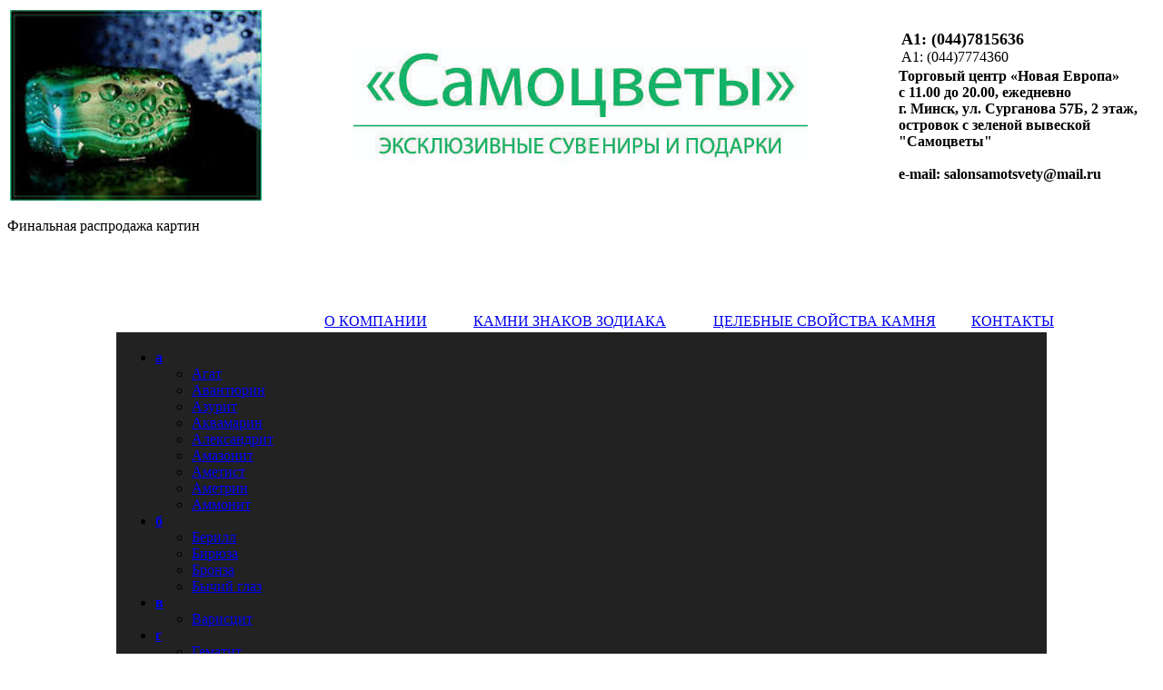

--- FILE ---
content_type: text/html
request_url: https://samocveti.by/catalog.php?id=88&id_parent=87
body_size: 4913
content:
<!DOCTYPE html PUBLIC "-//W3C//DTD XHTML 1.0 Transitional//EN" "http://www.w3.org/TR/xhtml1/DTD/xhtml1-transitional.dtd">
<html xmlns="http://www.w3.org/1999/xhtml">
<head>
<link rel="shortcut icon" href="favicon.ico" type="image/x-icon">

<meta http-equiv="Content-Type" content="text/html; charset=windows-1251"/>
<link rel="stylesheet" href="css/main_n.css" type="text/css"/>
<link rel="stylesheet" href="css/menu_n.css" type="text/css"/>

<script type="text/javascript" src="js/prototype.js"></script>
<script type="text/javascript" src="js/scriptaculous.js?load=effects"></script>
<script type="text/javascript" src="js/lightbox.js"></script>
<link rel="stylesheet" href="css/lightbox.css" type="text/css" media="screen" />

<title>Магазин подарков и сувениров в Минске. Большой выбор подарков на день рождения, свадьбу, юбилей</title>
<meta name="keywords" content="магазин подарков, магазин сувениров, подарок на день рождения, юбилей, свадьбу, украшения из камня, сувиниры из камня, часы, картины, шкатулки, подсвечники, вазы, шахматы, нарды, бизнес подарки, природные кристаллы, четки из камня, аромалампы">
<meta name="description" content="Салон 'Самоцветы' - широкий выбор подарков на любой праздник. г. Минск, ул. Сурганова 57Б, 2 этаж, (островок)   Vel.: (044)7774360.  ">
</head>

<body>
<table width="100%" height="150" border="0">
  <tr>
    <td width="220" align="left"><a href="index.php"><img src="images/title.jpg" height="210" alt="Самоцветы"/></a></td>
    <td align="center">
    <a href="index.php"><img src="images/title2.jpg" alt="Самоцветы"/></a>  
     
     </td>
    <td width="280" align="left"><strong>
    <table border="0">
  	<tr><td>  
<span style="color:#000; font-size:110%;">A1: (044)7815636</span><br>
<span style="font-weight:200; color:#000;">A1: (044)7774360</span>
</td>
  	</tr>
	</table>
    Торговый центр «Новая Европа» <br>
	с 11.00 до 20.00, ежедневно<br> 
	г. Минск, ул. Сурганова 57Б, 2 этаж, <strong>островок с зеленой вывеской "Самоцветы"</strong> <br> <br> 
     e-mail: salonsamotsvety@mail.ru 
    </strong>
    </td>
  </tr>
</table>
<div class="sale_20">
<p>Финальная распродажа картин </p>
<p><a href="https://samocveti.by/catalog.php?id=25&id_parent=7" style="color:#FFF;"><span>>>> Панно из камня на фигурной рамке</span></a></p>
<p><a href="https://samocveti.by/catalog.php?id=26&id_parent=7" style="color:#FFF;"><span>>> Картины в багете</span></a></p>
</div>
<div class="menu_horizontal">
<table border="0" width="100%">
  <tr>
    <td></td>
    <td width="160" align="left"><a href="index.php">О КОМПАНИИ</a></td>
    <td width="260" align="left"><a href="kamni_zodiaka.php">КАМНИ ЗНАКОВ ЗОДИАКА</a></td>
    <td width="280" align="left"><a href="o_kamne.php">ЦЕЛЕБНЫЕ СВОЙСТВА КАМНЯ</a></td>
    <td width="200" align="left"><a href="about.php">КОНТАКТЫ</a></td>
  </tr>
</table>
</div>
<table width="1024" border="0" bgcolor="#222" align="center">
<tr>
<td>
<ul class="navigation">
<li><a href='#'><strong>а</strong></a><ul><li><a href="catalog_letter.php?id=11">Агат</a></li><li><a href="catalog_letter.php?id=12">Авантюрин</a></li><li><a href="catalog_letter.php?id=13">Азурит</a></li><li><a href="catalog_letter.php?id=14">Аквамарин</a></li><li><a href="catalog_letter.php?id=15">Александрит</a></li><li><a href="catalog_letter.php?id=16">Амазонит</a></li><li><a href="catalog_letter.php?id=17">Аметист</a></li><li><a href="catalog_letter.php?id=18">Аметрин</a></li><li><a href="catalog_letter.php?id=119">Аммонит</a></li></ul></li><li><a href='#'><strong>б</strong></a><ul><li><a href="catalog_letter.php?id=19">Берилл</a></li><li><a href="catalog_letter.php?id=20">Бирюза</a></li><li><a href="catalog_letter.php?id=21">Бронза</a></li><li><a href="catalog_letter.php?id=22">Бычий глаз</a></li></ul></li><li><a href='#'><strong>в</strong></a><ul><li><a href="catalog_letter.php?id=24">Варисцит</a></li></ul></li><li><a href='#'><strong>г</strong></a><ul><li><a href="catalog_letter.php?id=26">Гематит</a></li><li><a href="catalog_letter.php?id=27">Горный хрусталь</a></li><li><a href="catalog_letter.php?id=28">Гранат</a></li><li><a href="catalog_letter.php?id=105">Гагат</a></li><li><a href="catalog_letter.php?id=116">Гипс</a></li></ul></li><li><a href='#'><strong>д</strong></a><ul><li><a href="catalog_letter.php?id=113">дерево</a></li></ul></li><li><a href='#'><strong>ж</strong></a><ul><li><a href="catalog_letter.php?id=31">Жадеит</a></li><li><a href="catalog_letter.php?id=32">Жемчуг</a></li></ul></li><li><a href='#'><strong>з</strong></a><ul><li><a href="catalog_letter.php?id=34">Змеевик</a></li></ul></li><li><a href='#'><strong>и</strong></a><ul><li><a href="catalog_letter.php?id=36">Изумруд</a></li></ul></li><li><a href='#'><strong>к</strong></a><ul><li><a href="catalog_letter.php?id=38">Кахолонг</a></li><li><a href="catalog_letter.php?id=39">Кварц</a></li><li><a href="catalog_letter.php?id=40">Коралл</a></li><li><a href="catalog_letter.php?id=41">Кошачий глаз</a></li><li><a href="catalog_letter.php?id=115">Креноид</a></li><li><a href="catalog_letter.php?id=114">Кость слоновая</a></li><li><a href="catalog_letter.php?id=121">Керамика</a></li></ul></li><li><a href='#'><strong>л</strong></a><ul><li><a href="catalog_letter.php?id=43">Лабладор</a></li><li><a href="catalog_letter.php?id=44">Лава</a></li><li><a href="catalog_letter.php?id=45">Лазурит</a></li><li><a href="catalog_letter.php?id=46">Лунный камень-беломарит</a></li><li><a href="catalog_letter.php?id=120">Лимезит</a></li></ul></li><li><a href='#'><strong>м</strong></a><ul><li><a href="catalog_letter.php?id=48">Майорка</a></li><li><a href="catalog_letter.php?id=49">Малахит</a></li><li><a href="catalog_letter.php?id=50">Муранское стекло</a></li><li><a href="catalog_letter.php?id=103">Морион</a></li><li><a href="catalog_letter.php?id=104">Мрамор</a></li><li><a href="catalog_letter.php?id=122">Металл</a></li></ul></li><li><a href='#'><strong>н</strong></a><ul><li><a href="catalog_letter.php?id=52">Нефрит</a></li></ul></li><li><a href='#'><strong>о</strong></a><ul><li><a href="catalog_letter.php?id=54">Обсидиан</a></li><li><a href="catalog_letter.php?id=55">Олива</a></li><li><a href="catalog_letter.php?id=56">Оникс</a></li><li><a href="catalog_letter.php?id=57">Опал</a></li><li><a href="catalog_letter.php?id=117">Офиокальцит</a></li></ul></li><li><a href='#'><strong>п</strong></a><ul><li><a href="catalog_letter.php?id=59">Перидот</a></li><li><a href="catalog_letter.php?id=60">Перламутр</a></li><li><a href="catalog_letter.php?id=61">Пирит</a></li></ul></li><li><a href='#'><strong>р</strong></a><ul><li><a href="catalog_letter.php?id=63">Родонит</a></li><li><a href="catalog_letter.php?id=64">Розовый кварц</a></li><li><a href="catalog_letter.php?id=65">Рубин</a></li></ul></li><li><a href='#'><strong>с</strong></a><ul><li><a href="catalog_letter.php?id=67">Садолит</a></li><li><a href="catalog_letter.php?id=68">Самоцветы-микс</a></li><li><a href="catalog_letter.php?id=69">Сапфир</a></li><li><a href="catalog_letter.php?id=70">Сардоникс</a></li><li><a href="catalog_letter.php?id=71">Селенит</a></li><li><a href="catalog_letter.php?id=72">Сердолик</a></li><li><a href="catalog_letter.php?id=73">Соколиный глаз</a></li><li><a href="catalog_letter.php?id=112">Серафинит</a></li></ul></li><li><a href='#'><strong>т</strong></a><ul><li><a href="catalog_letter.php?id=75">Тигровый глаз</a></li><li><a href="catalog_letter.php?id=76">Топаз</a></li><li><a href="catalog_letter.php?id=77">Турмалин</a></li><li><a href="catalog_letter.php?id=118">Талькохлорит</a></li></ul></li><li><a href='#'><strong>у</strong></a><ul><li><a href="catalog_letter.php?id=107">Унакит</a></li></ul></li><li><a href='#'><strong>ф</strong></a><ul><li><a href="catalog_letter.php?id=109">Флюорит</a></li></ul></li><li><a href='#'><strong>х</strong></a><ul><li><a href="catalog_letter.php?id=81">Халцедон</a></li><li><a href="catalog_letter.php?id=82">Хризоберилл</a></li><li><a href="catalog_letter.php?id=83">Хризоколла</a></li><li><a href="catalog_letter.php?id=84">Хризолит</a></li><li><a href="catalog_letter.php?id=85">Хризопраз</a></li><li><a href="catalog_letter.php?id=86">Хрусталь</a></li></ul></li><li><a href='#'><strong>ц</strong></a><ul><li><a href="catalog_letter.php?id=88">Циркон</a></li><li><a href="catalog_letter.php?id=89">Цитрин</a></li><li><a href="catalog_letter.php?id=90">Циозит</a></li></ul></li><li><a href='#'><strong>ч</strong></a><ul><li><a href="catalog_letter.php?id=92">Чароит</a></li><li><a href="catalog_letter.php?id=93">Чешское стекло</a></li></ul></li><li><a href='#'><strong>ш</strong></a><ul><li><a href="catalog_letter.php?id=95">Шпинель</a></li><li><a href="catalog_letter.php?id=96">Шунгит</a></li></ul></li><li><a href='#'><strong>э</strong></a><ul></ul></li><li><a href='#'><strong>ю</strong></a><ul></ul></li><li><a href='#'><strong>я</strong></a><ul><li><a href="catalog_letter.php?id=100">Янтарь</a></li><li><a href="catalog_letter.php?id=101">Яшма</a></li><li><a href="catalog_letter.php?id=102">Японский опал</a></li></ul></li>    <div class="clear"></div>
</ul>
</td>
</tr>
</table>

<center><p style="color:#F00"><strong>Возможна оплата по безналичному расчету для юридических лиц.</strong></p></center>
<table width="100%" border="0">
<tr>
<td width="250" align="center" valign="top">
<ul  class="drop_vert_menu">
<!-- <li><a href="catalog_sale.php"><span style="color:#A70A0D;">ТОВАРЫ СО СКИДКОЙ</span></a></li> -->
<li><a href='#'><span>Бизнес подарки</span></a><ul><li><a href="catalog.php?id=32&id_parent=31"><span>Письменные наборы,визитницы.ручки.</span></a></li><li><a href="catalog.php?id=34&id_parent=31"><span>Курительные принадлежности</span></a></li><li><a href="catalog.php?id=71&id_parent=31"><span>Скульптуры из бронзы на змеевике</span></a></li><li><a href="catalog.php?id=79&id_parent=31"><span>Карандашницы,</span></a></li></ul></li><li><a href='#'><span>Шахматы,Нарды.</span></a><ul><li><a href="catalog.php?id=42&id_parent=30"><span>Шахматы.</span></a></li></ul></li><li><a href='#'><span>Четки из камня,дерева,кости</span></a><ul><li><a href="catalog.php?id=75&id_parent=45"><span>из янтаря и слоновой кости</span></a></li><li><a href="catalog.php?id=76&id_parent=45"><span>из камня</span></a></li><li><a href="catalog.php?id=77&id_parent=45"><span>из дерева</span></a></li></ul></li><li><a href='#'><span>Часы.Часы погон.</span></a><ul><li><a href="catalog.php?id=6&id_parent=5"><span>Часы настольные</span></a></li><li><a href="catalog.php?id=57&id_parent=5"><span>Часы погон.</span></a></li></ul></li><li><a href='#'><span>Природные кристаллы</span></a><ul><li><a href="catalog.php?id=67&id_parent=35"><span>Массажеры из камня</span></a></li><li><a href="catalog.php?id=36&id_parent=35"><span>амулеты,обереги из израиля красная нить.</span></a></li><li><a href="catalog.php?id=37&id_parent=35"><span>брелки</span></a></li><li><a href="catalog.php?id=38&id_parent=35"><span>пирамиды</span></a></li><li><a href="catalog.php?id=39&id_parent=35"><span>шары,яйца</span></a></li><li><a href="catalog.php?id=40&id_parent=35"><span>дерево счастья</span></a></li><li><a href="catalog.php?id=41&id_parent=35"><span>кристаллы коллекционные</span></a></li><li><a href="catalog.php?id=70&id_parent=35"><span>Фигурки из камня</span></a></li></ul></li><li><a href='#'><span>Шкатулки. Зеркало.</span></a><ul><li><a href="catalog.php?id=11&id_parent=10"><span>Шкатулки</span></a></li></ul></li><li><a href='#'><span>Подсвечники</span></a><ul><li><a href="catalog.php?id=48&id_parent=28"><span>Подсвечник из змеевика</span></a></li><li><a href="catalog.php?id=49&id_parent=28"><span>Подсвечник из оникса ,дерева</span></a></li><li><a href="catalog.php?id=50&id_parent=28"><span>Подсвечник из селенита</span></a></li><li><a href="catalog.php?id=52&id_parent=28"><span>Подсвечник из малахита</span></a></li></ul></li><li><a href='#'><span>Вазы,посуда</span></a><ul><li><a href="catalog.php?id=47&id_parent=29"><span>Вазы</span></a></li><li><a href="catalog.php?id=73&id_parent=29"><span>Ступки,фруктовницы, бокалы,тарелки</span></a></li></ul></li><li><a href='#'><span>Украшения из камня и янтаря</span></a><ul><li><a href="catalog.php?id=63&id_parent=1"><span>Колье</span></a></li><li><a href="catalog.php?id=3&id_parent=1"><span>Бусы.Чекеры.</span></a></li><li><a href="catalog.php?id=4&id_parent=1"><span>Браслеты на резинке.</span></a></li><li><a href="catalog.php?id=64&id_parent=1"><span>Браслеты на замке.</span></a></li><li><a href="catalog.php?id=16&id_parent=1"><span>Серьги</span></a></li><li><a href="catalog.php?id=17&id_parent=1"><span>Кольца</span></a></li><li><a href="catalog.php?id=18&id_parent=1"><span>Наборы(кольцо+серьги)</span></a></li><li><a href="catalog.php?id=19&id_parent=1"><span>Наборы(колье+браслет)</span></a></li><li><a href="catalog.php?id=51&id_parent=1"><span>Кулоны ,подвески. броши.</span></a></li><li><a href="catalog.php?id=84&id_parent=1"><span>Набор(бусы,браслет,серьги)</span></a></li></ul></li><li><a href='#'><span>Картины из натурального камня с рисунком.</span></a><ul><li><a href="catalog.php?id=8&id_parent=7"><span>Картины на каменном срезе</span></a></li><li><a href="catalog.php?id=25&id_parent=7"><span>Панно из камня на фигурной рамке</span></a></li><li><a href="catalog.php?id=26&id_parent=7"><span>Картины в багете</span></a></li></ul></li><li><a href='#'><span>Под заказ</span></a><ul><li><a href="catalog.php?id=88&id_parent=87"><span>Письменные наборы</span></a></li></ul></li></ul>
</td>
<td align="center" valign="top">
<div class="main_content">
<div class="text">

<span style='color:#848484'><strong>Под заказ</strong> > Письменные наборы</span><br><br><div class='boxcatalog'><a rel='lightbox[roadtrip]' title="Письменный набор из камня "Медведь" 630*250*215мм" href="files/20230121173554.jpeg"><img border='0' src="files/20230121173554_s.jpeg"></a>
<br><strong>Письменный набор из камня "Медведь" 630*250*215мм</strong><hr><span style='color:#000000'>Артикул:</span> <strong>1317021н</strong><hr><span style='align=left'>Камень — Креноид Натуральность камня — Натуральный камень Месторождение — Россия Длина мм. — 630 Ширина мм. — 250 Высота мм. — 215</span><hr><span style='color:#000000;'>Цена:</span> <strong>9 000 руб.</strong><hr><strong>в наличии</strong><hr><span style='color:#000000'>Наличие товара уточняйте в наших магазинах</span></div><div class='boxcatalog'><a rel='lightbox[roadtrip]' title="Письменный набор из камня "Медведь" 630*250*215мм" href="files/20230121173358.jpeg"><img border='0' src="files/20230121173358_s.jpeg"></a>
<br><strong>Письменный набор из камня "Медведь" 630*250*215мм</strong><hr><span style='color:#000000'>Артикул:</span> <strong>1317021н</strong><hr><span style='align=left'>Камень — Креноид
Натуральность камня — Натуральный камень
Месторождение — Россия
Длина мм. — 630
Ширина мм. — 250
Высота мм. — 215</span><hr><span style='color:#000000;'>Цена:</span> <strong>9 000 руб.</strong><hr><strong>в наличии</strong><hr><span style='color:#000000'>Наличие товара уточняйте в наших магазинах</span></div><div style='clear:both'></div>
<br>
<br><br>
<table border="0" cellpadding="0" cellspacing="10" align="center">
  <tr>
    <td><a href="https://vk.com/club69933561" target="_blank"><img src="icon/vk.jpg" width="50" height="50" border="0"/></a></td>
    <td><a href="http://ok.ru/samocveti" target="_blank"><img src="icon/ok.jpg" width="50" height="50" border="0"/></a></td>
    <td><a href="https://www.facebook.com/Samocvetiby-427816970639989/" target="_blank"><img src="icon/fb.jpg" width="50" height="50" border="0"/></a></td>
    <td><a href="https://www.instagram.com/p/CJAyn9IHRgY/?igshid=fqtvtkl6m0wr" target="_blank"><img src="icon/instagram.png" width="50" height="50" border="0"/></a></td>
  </tr>
</table>
<br><br>

</div>
</div>
</td>
</tr>
</table>

<!-- Yandex.Metrika informer -->
<a href="https://metrika.yandex.ru/stat/?id=23069644&amp;from=informer"
target="_blank" rel="nofollow"><img src="https://informer.yandex.ru/informer/23069644/3_1_FFFFFFFF_EFEFEFFF_0_pageviews"
style="width:88px; height:31px; border:0;" alt="Яндекс.Метрика" title="Яндекс.Метрика: данные за сегодня (просмотры, визиты и уникальные посетители)" class="ym-advanced-informer" data-cid="23069644" data-lang="ru" /></a>
<!-- /Yandex.Metrika informer -->

<!-- Yandex.Metrika counter -->
<script type="text/javascript" >
   (function(m,e,t,r,i,k,a){m[i]=m[i]||function(){(m[i].a=m[i].a||[]).push(arguments)};
   m[i].l=1*new Date();k=e.createElement(t),a=e.getElementsByTagName(t)[0],k.async=1,k.src=r,a.parentNode.insertBefore(k,a)})
   (window, document, "script", "https://mc.yandex.ru/metrika/tag.js", "ym");

   ym(23069644, "init", {
        clickmap:true,
        trackLinks:true,
        accurateTrackBounce:true
   });
</script>
<noscript><div><img src="https://mc.yandex.ru/watch/23069644" style="position:absolute; left:-9999px;" alt="" /></div></noscript>
<!-- /Yandex.Metrika counter -->
</body>
</html>
